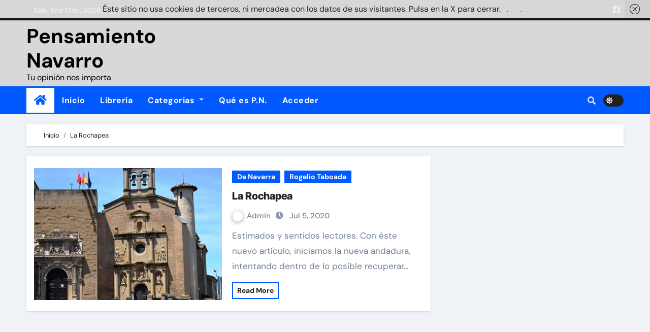

--- FILE ---
content_type: text/css
request_url: https://pensamientonavarro.es/wp-content/themes/newsair/css/colors/default.css?ver=6.4.7
body_size: 7139
content:
:root {
 --secondary-color	: #0F1012;
  --head-color: #212121;
  --stext-color: #000;
  --text-color: #718096;
  --wtext-color: #fff;
  --bg-color: #fff;
  --box-color: #fff;
  /* --wrap-color: #eff2f7; */
  --bor-color: #e2e8f0;
}

::selection {
	color: white;
	background: #005aff;
} 
.wrapper {
    background: var(--wrap-color);
}
.wd-back { 
	background: var(--box-color);
}  
.bs-default .site-title a, .bs-default .site-description {
    color: var(--head-color);
}
.site-title a, .site-description {
    color: var(--stext-color);
}
.navbar-toggler:hover, .navbar-toggler::focus {
	background-color: #005aff;
}
.bs-default .bs-menu-full{
	background: #005aff;
}
p{
	color: var(--text-color);
}
/*==================== topbar ====================*/
.bs-head-detail {
    background: var(--secondary-color);
}
.switch input:checked + .slider{
  /* background: #ccc; */
}
.mg-latest-news .bn_title {
	/* background: var(--bg-color); */
}
.mg-latest-news .bn_title .title {
    background-color: #005aff;
    color: #fff;
}
.bs-head-detail .top-date {
	/* background: #005aff; */
	color:  #005aff;
	color: #e8e8e8;
}
.bs-head-detail .top-date .time {
	background: #005aff;
	color: #fff;
}
.mg-latest-news .mg-latest-news-slider a {
	color: #e8e8e8;
}
.mg-latest-news .navbar-nav .nav-link {
	color: #e8e8e8;
}
.sidenav a.nav-link {
	color: var(--head-color);
}
.sidenav a.nav-link:hover, .sidenav a.nav-link:focus{
	color: #005aff;
}
.sidenav .nav-item .dropdown-menu{
	background: var(--bor-color);
}
.sidenav .nav-item .dropdown-menu .dropdown-item{
	color: var(--head-color);
}
.sidenav .nav-item .dropdown-menu .dropdown-item:hover, .sidenav .nav-item .dropdown-menu .dropdown-item:focus{
	color: #005aff;
}
.offcanvas .offcanvas-header .btn_close{
	color: var(--head-color);
}
/*==================== default header ====================*/
.bs-default .bs-header-main .inner {
    background-color: var(--wrap-color);
}
.bs-default .navbar-wp .navbar-nav > li > a {
    color: #fff;
}
.bs-default .navbar-wp .navbar-nav > li > a:hover, .bs-default .navbar-wp .navbar-nav > li > a:focus {
    color: #fff;
} 

.bs-default .navbar-wp
.navbar-wp .dropdown-menu {
	background: var(--bg-color);
}
.navbar-wp .dropdown-menu > li > a {
	background: #222 !important;
	color: #fff !important;
}
.navbar-wp .dropdown-menu > li > a:hover,
.navbar-wp .dropdown-menu > li > a:focus  {
	color: #005aff;
}
.navbar-wp .dropdown-menu.searchinner [type=submit] {
	background: #005aff;
	color: #fff;
}
.navbar-wp .dropdown-menu.searchinner .btn:hover {
	background-color: var(--secondary-color);
	color: #fff;
}
.bs-default .right-nav a {
	color: #e8e8e8;
}
.bs-default .right-nav a:hover { 
	opacity: 0.7;
}
.bs-default .switch .slider::before {
    color: #e8e8e8; 
}
.bs-default .right-nav .subscribe-btn {
	color: #212121;
}
.bs-cart-count {
	background: var(--secondary-color);
}
.bs-default .offcbtn {
    color: #e8e8e8; 
}
.bs-headthree .offcbtn {
    color: #e8e8e8; 
} 
.homebtn {
    background: #fff;
}
/* ---bs-default two-- */
.bs-headtwo .bs-head-detail {
	background: var(--secondary-color);
}
.bs-headtwo .mg-latest-news .mg-latest-news-slider a {
	color: #fff;
}
.bs-headtwo .navbar-wp {
	background: var(--box-color);
}
.bs-headtwo .navbar-wp .navbar-nav > li > a {
    color: var(--head-color);
}
.bs-headtwo .right-nav a {
	color: var(--head-color);
}
/* .bs-headtwo .right-nav .subscribe-btn i {
	color: #fff;
} */
.right-nav a::after {
    background: var(--secondary-color);
}
.bs-headtwo .switch{
	background: var(--head-color);
}
.bs-headtwo .switch .slider::before{
 	color: #fff;
}
.bs-headtwo .switch input:checked + .slider::before{
	color: #212121;
}
.bs-headtwo .right-nav .subscribe-btn {
    background: #005aff;
    color: #fff;
}
/* ---bs-default three-- */
.bs-headthree .right-nav a { 
	color: #fff;
}
/* .bs-headthree .right-nav .subscribe-btn {
    background: #fff;
    color: #121212;
}*/
.bs-headthree .switch{
	background: #fff;
}
.bs-headthree .switch .slider::before { 
    color: var(--secondary-color);
} 
.bs-headthree .navbar-wp {
	background: #222;
}
.bs-headthree .navbar-wp .navbar-nav > li > a {
	color: #fff;
}
.bs-headthree .navbar-wp .navbar-nav > li > a:hover, .bs-headthree .navbar-wp .navbar-nav > li > a:focus {
    color: #005aff;
} 
.bs-headthree .bs-header-main .inner{
	background: var(--wrap-color);
}
.bs-headthree .top-date .day {
    color: var(--head-color);
}
.bs-headthree .bs-social li i {
    color: var(--head-color);
}
.bs-headthree .right-nav a.subscribe-btn {
	background: #005aff;
}
.bs-headthree .navbar-toggler.x .icon-bar { 
    background-color: #fff; 
}
/* ---bs-default four-- */
.bs-headfour .is-sticky .sticky-header {
    background: var(--box-color);
}
.bs-headfour .right-nav a { 
	color: var(--head-color);
}
.bs-headfour .switch .slider::before{
  color: #fff;
}
.bs-headfour .right-nav .subscribe-btn {
	background: #005aff;
	color: #fff;
}
.right-nav a { 
	color: #fff;
}
.switch {
   background: #212121;
}
.switch .slider::before{
  color: var(--head-color);
}
.right-nav .subscribe-btn {
	background: #fff;
	color: #121212;
}
/* .right-nav .subscribe-btn i {
	color: #005aff; 
} */
.right-nav .subscribe-btn span {
	border-color: #BDBDBD;
}
/*==================== Body & Global ====================*/
body {
	color: #5b5b5b;
}
input:not([type]), input[type="email"], input[type="number"], input[type="password"], input[type="tel"], input[type="url"], input[type="text"], textarea {
	color: #9b9ea8;
	border-color: #eef3fb;
}
.form-control:hover, textarea:hover, input:not([type]):hover, input[type="email"]:hover, input[type="number"]:hover, input[type="password"]:hover, input[type="tel"]:hover, input[type="url"]:hover, input[type="text"]:hover, input:not([type]):focus, input[type="email"]:focus, input[type="number"]:focus, input[type="password"]:focus, input[type="tel"]:focus, input[type="url"]:focus, input[type="text"]:focus {
	border-color: #005aff;
}
a.btn, button.btn, .btn-theme, .more-link {
    background-color:transparent;
    color: #212121;
    border-color: #005aff;
}
.btn-theme:hover, .btn-theme:focus, .more-link:hover, .more-link:focus, a.btn:hover, button.btn:hover {
    background: var(--secondary-color);
    color: #fff;
    border-color: var(--secondary-color);
}
.modal-header .btn-close {
    background: #005aff;
    color: #fff;
    border-color: #005aff;
}
.modal-header .btn-close:hover {
    color: #fff;
}
input[type="submit"], button {
	background: #005aff;
	border-color: #005aff;
	color: #fff;
}
input[type="submit"]:hover, button:hover,input[type="submit"]:focus, button:focus {
	background: var(--secondary-color);
	border-color: var(--secondary-color);
	color: #fff;
}
a {
	color: #005aff;
}
a:hover, a:focus {
	color: var(--secondary-color);
}
.wp-block-calendar tbody td{
	color: var(--text-color);
}
.bs-error-404 h1 i {
	color: #005aff;
}
.grey-bg {
	background: #f4f7fc;
}
.bs .swiper-button-prev, 
.bs .swiper-button-next {
	background: var(--secondary-color);
	color: #fff;
}
.bs .swiper-button-prev:hover,
 .bs .swiper-button-next:hover  {
	background: #005aff;
	color: #fff;
}
.swiper-navigation .swiper-button-prev:hover,
 .swiper-navigation .swiper-button-next:hover  {
	background: #005aff;
	color: #fff;
}
.navigation p a:hover {
    color: var(--head-color);
}
.swiper-pagination .swiper-pagination-bullet{
	background: var(--head-color);
}
.swiper-pagination .swiper-pagination-bullet-active{
	background: #005aff;
}
.facebook, .facebook + .icon-soci-content .bs-count {
    background: #135CB6;
}
.twitter, .twitter + .icon-soci-content .bs-count  {
    background: #00ACED;
}
.linkedin, .linkedin + .icon-soci-content .bs-count  {
    background: #0078ca;
}
.telegram, .telegram + .icon-soci-content .bs-count  {
    background: #0088cc;
}
.instagram, .instagram + .icon-soci-content .bs-count  {
	background: radial-gradient(circle farthest-corner at 32% 106%,#ffe17d 0,#ffcd69 10%,#fa9137 28%,#eb4141 42%,transparent 82%),linear-gradient(135deg,#234bd7 12%,#c33cbe 58%);
}
.youtube , .youtube + .icon-soci-content .bs-count  {
    background: #cd201f;
}
.pinterest, .pinterest + .icon-soci-content .bs-count  {
    background: #bd081c;
}
.dribbble, .dribbble + .icon-soci-content .bs-count  {
    background: #ea4c89;
}
.whatsapp, .whatsapp + .icon-soci-content .bs-count  {
    background: #1FB381;
}
.reddit, .reddit + .icon-soci-content .bs-count {
	background: #ff4500;
}
.discord, .discord + .icon-soci-content .bs-count {
	background: #404eed;
}
.tumblr, .tumblr + .icon-soci-content .bs-count {
	background: #001833;
}
.vimeo, .vimeo + .icon-soci-content .bs-count {
	background: #86C9EF;
}
.skype, .skype + .icon-soci-content .bs-count {
	background: #00AFF0;
}
.envelope, .envelope + .icon-soci-content .bs-count  {
	background: #005aff;
}
.entry-content .post-share a {
	color: #fff; 
}
.print-r { 
	background: #000;
}
.bs-social .icon-soci-content .bs-count{
	color:#fff;
}
.bs-social .icon-soci-content .bs-follow{
  background: var(--bor-color);
	color: var(--head-color);
}
.bs-social li i {
  /* background: #0C1326; */
  color:#005aff;
	color: #e8e8e8;
}
.bs-social li i::after {
  background: var(--secondary-color);
}
.bs-widget .bs-widget-tags a{
	color: #005aff;
    background: #f3eeee;
    border-color: #f3eeee;
}
.bs-widget .bs-widget-tags a:hover, .bs-widget .bs-widget-tags a:focus{
	color: #fff;
    background: #005aff;
    border-color: #005aff;
}
.tabarea-area .nav-tabs .nav-link {
	background: var(--bg-color);
	color: var(--text-color);
	border-color: #eee;
}
.tabarea-area .nav-tabs .nav-link:hover,.tabarea-area .nav-tabs .nav-link:focus, 
.tabarea-area .nav-tabs .nav-link.active {
	background: #005aff;
	color: #fff;
	border-color: #005aff;
}
.bs-widget.promo {
	background-color: #eee;
}
.bs-widget.promo:hover .text::before{
	border-top-color: #005aff;
    border-right-color: #005aff;
}
.bs-widget.promo:hover .text::after{
	border-bottom-color: #005aff;
    border-left-color: #005aff;
}
.bs-widget.promo .inner-content {
    background: rgba(0, 0, 0, 0.1);
}
.bs-widget.promo:hover .inner-content {
    background: rgba(0, 0, 0, 0.8);
}
.bs-widget.promo h5 a { 
	color: var(--text-color);
    background: var(--bg-color);
}
.bs-widget.promo:hover h5 a, .bs-widget.promo h5 a:focus { 
	background: #005aff;
	color: #fff;
}
.bs_model .modal-content {
	background-color: var(--box-color);
}
.nav-tabs .nav-link.active, .nav-tabs .nav-item.show .nav-link,.nav-tabs .nav-link:hover, .nav-tabs .nav-link:focus {
    color: #fff;
    background-color: #005aff; 
    border-color: #005aff;
}
.nav-tabs .nav-link {
	color: #121212;
}
.comments-area .comment-edit-link{
	color: #005aff; 
}
.comments-area .comment-body{
	border-bottom: var(--bor-color);
}
.edit-link{
	color: var(--text-color);
}
/* --- Top Tags  -- */
.mg-tpt-txnlst .mg-tpt-txnlst-title{
	background: #005aff;
	color: #fff;
}
.mg-tpt-txnlst ul li a {
    color: var(--head-color);
}
.mg-tpt-txnlst ul li a:hover {
    color: #005aff;
}
/*==================== widget Title ====================*/
.bs-widget {
	background: var(--box-color);
}
.bs-widget-title { 
    border-color: #005aff;
}
.bs-widget-title .title {
    background: #005aff;
    color: #fff;
}
.bs-widget-title .title:before {
    background: #005aff;
} 
.bs-widget-title.three .title:after {
    background: #f00;
}
.bs-widget-title.two .title {
	background: #005aff;
	color: #fff;
}
/*==================== featured tab widget ====================*/
.featured-tab-widget .nav-link.active, .featured-tab-widget .nav-link:hover, .featured-tab-widget .nav-link:focus {
    color: #005aff;
}
.featured-tab-widget .nav-link {
    color: var(--secondary-color);
}
/*==================== Blog ====================*/
.small-post  {
	background: var(--box-color);
	border-bottom-color: var(--bor-color);
}
.small-post .title a {
	color: var(--head-color);
}
.small-post .title a:hover, .small-post .title a:focus {
	color: #005aff;
}
/*==================== Blog ====================*/
.bs-blog-post {
	background: var(--box-color);
}
.bs-blog-post .small {
    color: var(--text-color);
}
.bs-blog-post .bs-header .btitle, .bs-blog-post .bs-header .btitle a {
	color: var(--head-color);
}
.bs-blog-post .bs-header .bs-read{
	color: #f56565;
}
.bs-blog-post .single .nav-links{
	border-top-color: var(--bor-color);
}
.bs-blog-post .single .nav-links a, .bs-blog-post .single .single-nav-links a {
    color: var(--head-color);
}
.bs-blog-post .single .nav-links a:hover, .bs-blog-post .single .single-nav-links a:hover {
    color: #005aff;
}
.bs-blog-post.two .small {
    background: var(--box-color);
    color: var(--text-color);
}
.bs-blog-post.three .title a {
	color: #fff;
}
.bs-blog-post.three .bs-blog-meta a, .bs-blog-post.three .bs-blog-meta span,
.bs-blog-post.three .bs-blog-meta span:before {
    color: #fff;
} 
.bs-blog-post.four .small{
	background-color: var(--box-color);
}
.bs-blog-post .bs-header .bs-blog-date {
	color: var(--text-color);
}
.bs-blog-post .bs-header .tag-links, .tag-links a {
	color: var(--text-color);
}
.recentarea-slider .small-post  {
	border-color: #d7d7d7;
}
.bs-widget .bs-author h4{
	color: var(--head-color);
}
.bs-widget .bs-author {
	color: var(--text-color);
}
.bs-blog-thumb .bs-blog-inner.two::after {
    background-color: transparent; 
}
.bs-blog-thumb .bs-blog-inner .title, .bs-blog-thumb .bs-blog-inner .title a{
	color: var(--head-color);
}
.bs-blog-thumb .bs-blog-inner .title:hover, .bs-blog-thumb .bs-blog-inner .title a:hover, .bs-blog-thumb .bs-blog-inner .title a:focus{
	color: #005aff;
}
.bs-blog-thumb .bs-blog-inner.two .title, .bs-blog-thumb .bs-blog-inner.two .title a {
    color: var(--bg-color);
}
.bs-blog-inner.two .bs-blog-category a {
    color: var(--wrap-color);
}
.bs-blog-category:before {
    background: #005aff;
}
.bs-blog-category a {
	background: #005aff;
	color: #fff;
}
.bs-blog-category a:hover, .bs-blog-category a:focus { 
	color: #fff;
	background: #005aff;
}
.bs-blog-post .title, .bs-blog-post .title a,.bs-blog-post .title, .bs-blog-post .title a {
	color: var(--head-color);
}
.bs-blog-post .title a:hover, .bs-blog-post .title a:focus, .bs-blog-post .title a:hover, .bs-blog-post .title a:focus {
	color: #005aff;
}
.bs-blog-meta, .bs-blog-meta a{
	color: var(--text-color);
}
.bs-blog-meta a:hover, .bs-blog-meta a:focus{
	color: #005aff;
}
.featured-image-caption{
	background-color: #343a40 ;
	color: #f8f9fa;
}
.bs-info-author-block {
	background: var(--box-color);
}
.bs-info-author-block .title a {
   color: var(--head-color);
}
.bs-info-author-block .title a:hover, .bs-info-author-block .title a:focus {
   color: #005aff;
}
.bs-info-author-block.py-4.px-3.mb-4{
	border-color: var(--bor-color);
}
.comments-area a {
	color: var(--head-color); 
}
.comments-area a {
	color: var(--head-color); 
}
.comments-area .reply a {
	color: #fff;
    background: #005aff;
    border-color: #005aff;
}
.comments-area .reply a:hover, .comments-area .reply a:focus {
	color: #fff;
    background: var(--secondary-color);
    border-color: var(--secondary-color);
}
blockquote {
	background: var(--bor-color);
    border-left: 5px solid #005aff;
}
blockquote::before {
	color: #005aff;
}
blockquote p {
	color: var(--text-color);
}
.bs-widget .bs-author img.rounded-circle {
    border-bottom-color: #005aff;
    border-left-color: #005aff;
    border-top-color: #e5e5e5;
    border-right-color: #e5e5e5;
}
.widget_block h2 {
	color: var(--head-color);
	border-color: #d7d7d7;
}
.wp-block-tag-cloud a {
	color: var(--text-color);
    background: var(--box-color);
    border-color: #d7d7d7;
}
.wp-block-tag-cloud a:hover, .wp-block-tag-cloud a:focus {
	color: #fff;
	background: #005aff;
	border-color: #005aff;
}
.wp-block-search__button {
	background: #005aff !important;
	border-color: #005aff !important;
	color: #fff  !important;
}
.wp-block-search__button:hover, .wp-block-search__button:focus  {
	background: var(--secondary-color) !important;
	border-color: var(--secondary-color) !important;
	color: #fff !important;
}

.entry-content a {
    color: #005aff;
}
.entry-content a {
    box-shadow: 0 1px 0 0 #005aff;
}

/*==================== Sidebar ====================*/
.bs-sidebar .bs-widget {
	background: var(--box-color);
	border-color: #d7d7d7;
}
.bs-sidebar .bs-widget ul li {
	border-color: var(--bor-color);
}
.bs-sidebar .bs-widget ul li a {
	color: var(--text-color);
}
.bs-sidebar .bs-widget ul li a:hover, .bs-sidebar .bs-widget ul li a:focus {
	color: #005aff;
}
.bs-sidebar .bs-widget ul.bs-social li a {
	color: #fff;
}
.bs-sidebar .bs-widget .bs-widget-tags a, .bs-sidebar .bs-widget .tagcloud a, footer .bs-widget .tagcloud a  {
	color: #005aff;
    background: #f3eeee;
    border-color: #f3eeee;
}
.bs-sidebar .bs-widget .bs-widget-tags a:hover, .bs-sidebar .bs-widget .tagcloud a:hover, .bs-sidebar .bs-widget .bs-widget-tags a:focus, .bs-sidebar .bs-widget .tagcloud a:focus {
	color: #fff;
	background: #005aff;
	border-color: #005aff;
}
.bs-sidebar .bs-widget.widget_search .btn {
	background: #005aff;
	color: #fff; 
	border-color: #e5e7eb;
}
.bs-sidebar .bs-widget.widget_search .btn:hover, .bs-sidebar .bs-widget.widget_search .btn:focus  {
	color: #fff;
	background: var(--secondary-color);
	border-color: var(--secondary-color);
}
.bs-widget .calendar_wrap table thead th, .bs-widget .calendar_wrap  table, .bs-widget .calendar_wrap td {
	border-color: rgba(51, 51, 51, 0.1);
	color: var(--text-color);
}
.bs-widget .calendar_wrap table caption {
	background: #005aff;
	border-color: #005aff;
	color: #fff;
}
.widget_block .wp-block-search__input:focus, .widget_block .wp-block-search__input:hover{
	border-color: #005aff;
}
.widget_block h2 {
    background: #005aff;
    color: #fff;
}
.widget_block h2:before {
    background: #005aff;
} 
/*==================== general ====================*/
h1, .h1, h2, .h2, h3, .h3, h4, .h4, h5, .h5, h6, .h6 {
	color: var(--head-color);
}
.btn, .btn-theme, .more-link {
    background-color:transparent;
    color: #212121;
    border-color: #005aff;
}
.btn-theme:hover, .btn-theme:focus, .more-link:hover, .more-link:focus {
	background: var(--secondary-color);
	color: #fff;
	border-color: var(--secondary-color);
}
.btn-blog:hover, .btn-blog:focus {
	background: #005aff;
	color: #fff;
	border-color: #005aff;
}
button, [type=button], [type=reset], [type=submit] {
    background-color: #005aff;
	color: #fff;
	border-color: #005aff;
}
button:hover, [type=button]:hover, [type=reset]:hover, [type=submit]:hover
,button:focus, [type=button]:focus, [type=reset]:focus, [type=submit]:focus {
    background: var(--secondary-color);
    color: #fff;
    border-color: var(--secondary-color);
}
.sidenav.offcanvas{
	background: var(--bg-color);
}
/*==================== pagination color ====================*/
.pagination > li > a, .pagination > li > span {
	background: #fff;
	color: #999;
}
.pagination > .active > a, .pagination > .active > a:hover, .pagination > li > a:hover, .pagination > li > a:focus, .pagination > .active > a, .pagination > .active > span, .pagination > .active > a:hover, .pagination > .active > span:hover, .pagination > .active > a:focus, .pagination > .active > span:focus {
	border-color: #005aff;
	background: #005aff;
	color: #fff;
}
.page-item.active .page-link {
  border-color: #005aff;
	background: #005aff;
	color: #fff;
}
.pagination .page-numbers{
	background: var(--box-color);
	color: var(--head-color);
}
.navigation.pagination .nav-links .page-numbers.current, .navigation.pagination .nav-links a:hover, a.error-btn { background-color: #005aff; color:#fff; }
/*=== navbar drop down hover color ===*/
.navbar-base .navbar-nav > .open > a, .navbar-base .navbar-nav > .open > a:hover, .navbar-base .navbar-nav > .open > a:focus {
	color: #fff;
}

.navigation.pagination > .active > a, .navigation.pagination > .active > a:hover, .navigation.pagination > li > a:hover, .navigation.pagination > li > a:focus, .navigation.pagination > .active > a, .navigation.pagination > .active > span, .navigation.pagination > .active > a:hover, .navigation.pagination > .active > span:hover, .navigation.pagination > .active > a:focus, .navigation.pagination > .active > span:focus {
    border-color: #005aff;
    background: #005aff;
    color: #fff;
}
/*==================== typo ====================*/
.bs-breadcrumb-section .overlay {
	background: var(--box-color);
}
.bs-breadcrumb-section .breadcrumb a  {
	color: var(--head-color);
}
.bs-breadcrumb-section .breadcrumb a:hover,
.bs-breadcrumb-section .breadcrumb a:focus,
.bs-breadcrumb-section .breadcrumb .active a {
	color: #005aff;
}
.bs-breadcrumb-title h1 {
	color: var(--head-color);
}
.bs-page-breadcrumb > li a {
	color: var(--head-color);
}
.bs-page-breadcrumb > li a:hover, .bs-page-breadcrumb > li a:focus {
	color: #005aff;
}
.bs-page-breadcrumb > li + li:before {
	color: var(--head-color);
}
.bs-contact .bs-widget-address {
	background: #fff;
}
.bs-contact .bs-widget-address li span.icon-addr i {
	color: #005aff;
}
/*==================== footer background ====================*/
footer .overlay {
	background: #0C1120;
}
footer .widget_block h2 {
	color: #fff;
}
footer .site-title a , footer .site-description {
	color: #fff;
}
footer .bs-widget .title, footer .consultup_contact_widget .bs-widget .title {
	color: #000;
}
footer .bs-widget ul li {
	color: #bbb;
}
footer .text-input button.sub-link  a{
	color: var(--bg-color);
}
footer .bs-widget ul li a {
	color: #bbb;
}
footer .bs-recent-blog-post .small-post .title a {
	color: #fff;
}
footer .bs-recent-blog-post .small-post .title a:hover, footer .bs-recent-blog-post .small-post .title a:focus {
	color: #005aff;
}
footer .bs-recent-blog-post .bs-blog-meta span:before, footer .bs-recent-blog-post .bs-blog-meta a{
	color: #fff;
}
footer .checkbox a {
    color: var(--secondary-color);
}
footer .bs-widget ul li a:hover, footer .bs-widget ul li a:focus {
	color: #005aff;
}
footer .bs-widget .calendar_wrap table thead th, footer .bs-widget .calendar_wrap table tbody td,footer .bs-widget #calendar_wrap td, footer .bs-widget #calendar_wrap th, footer .bs-widget .calendar_wrap table caption {
    color: #f2f7fd;
	border-color: #eee;
}
footer .bs-footer-copyright {
	background: #060A16;
}
footer .bs-footer-copyright, footer .bs-footer-copyright p, footer .bs-footer-copyright a {
	color: #bbb;
}
footer .bs-footer-copyright a:hover, footer .bs-footer-copyright a:focus {
	color: #005aff;
}
footer .bs-widget p {
	color: #bbb;
}
footer .bs-widget.widget_search .btn {
	color: #fff;
	background: #005aff;
	border-color: #005aff;
}
footer .bs-widget.widget_search .btn:hover, footer .bs-widget.widget_search .btn:focus {
	background: var(--secondary-color);
	border-color: var(--secondary-color);
}
.site-title-footer a, .site-description-footer, p.site-title-footer a, p.site-description-footer {
    color: #fff;
}
footer .bs-recent-blog-post .small-post .title a {
    color: #fff;
}
footer .small-post-list-widget .small-post {
    background: #060A16;
}
footer .small-post-list-widget .small-post .title a {
    color: #fff;
}
footer .small-post {
    background: transparent; 
}
footer .small-post .title a {
    color: #fff;
}
footer .tabarea-area .nav-tabs .nav-link {
    background: transparent;
    color: #fff; 
}
footer .tabarea-area .nav-tabs .nav-link:hover, footer .tabarea-area .nav-tabs .nav-link:focus, footer .tabarea-area .nav-tabs .nav-link.active{
	border-color: #fff;
}
footer .double-category-posts .colinn {
    padding: 20px;
    padding-bottom: 0;
    margin-bottom: 30px;
    background: #060A16;
}
/* footer .bs-widget .bs-widget-tags a, footer .bs-widget .tagcloud a {
	background: rgba(255,255,255,0.1);
    color: #000;
} */
.bs_upscr {
	background: #005aff;
	border-color: #005aff;
	color: #fff !important;
}
.bs_upscr:hover, .bs_upscr:focus {
	color: #fff;
	background: var(--secondary-color);
}
/*form-control*/
footer .bs-widget-title .title {
	color: #fff;
}
.form-control {
	border-color: #eef3fb;
}
.form-control:focus {
	border-color: #005aff;
}
.form-group label::before {
    background-color: #dddddd;
}
.form-group label::after {
	background-color: #005aff;
}
.woocommerce ul.products li.product .woocommerce-loop-product__title {
	color: var(--secondary-color);
}
.woocommerce-page .products h3 {
	color: #333;
}
.woocommerce div.product .woocommerce-tabs .panel h2 {
	color: #333;
}
.related.products h2 {
	color: #333;
}
.woocommerce nav.woocommerce-pagination ul li a {
	color: #333;
}
.woocommerce nav .woocommerce-pagination ul li span {
	color: #333;
}
.woocommerce nav.woocommerce-pagination ul li a {
	border-color: #ddd;
}
.woocommerce nav .woocommerce-pagination ul li span {
	border-color: #ddd;
}

/*----woocommerce----*/ 
.woocommerce-cart table.cart td.actions .coupon .input-text {
	border-color: #ebebeb;
}
/*-theme-background-*/ 
.woocommerce nav.woocommerce-pagination ul li a:focus, .woocommerce nav.woocommerce-pagination ul li a:hover, .woocommerce nav.woocommerce-pagination ul li span.current, .woocommerce #respond input#submit, .woocommerce input.button.alt, .woocommerce .cart .button, .woocommerce .cart input.button, .woocommerce a.button, .woocommerce button.button, .woocommerce-page .products a.button, .woocommerce #respond input#submit, .woocommerce a.button, .woocommerce button.button, .woocommerce input.button, .woocommerce #respond input#submit.alt.disabled, .woocommerce #respond input#submit.alt.disabled:hover, .woocommerce #respond input#submit.alt:disabled, .woocommerce #respond input#submit.alt:disabled:hover, .woocommerce #respond input#submit.alt[disabled]:disabled, .woocommerce #respond input#submit.alt[disabled]:disabled:hover, .woocommerce a.button.alt.disabled, .woocommerce a.button.alt.disabled:hover, .woocommerce a.button.alt:disabled, .woocommerce a.button.alt:disabled:hover, .woocommerce a.button.alt[disabled]:disabled, .woocommerce a.button.alt[disabled]:disabled:hover, .woocommerce button.button.alt.disabled, .woocommerce button.button.alt.disabled:hover, .woocommerce button.button.alt:disabled, .woocommerce button.button.alt:disabled:hover, .woocommerce button.button.alt[disabled]:disabled, .woocommerce button.button.alt[disabled]:disabled:hover, .woocommerce input.button.alt.disabled, .woocommerce input.button.alt.disabled:hover, .woocommerce input.button.alt:disabled, .woocommerce input.button.alt:disabled:hover, .woocommerce input.button.alt[disabled]:disabled, .woocommerce input.button.alt[disabled]:disabled:hover {
	background: #005aff;
}
.woocommerce #respond input#submit.alt, .woocommerce a.button.alt, .woocommerce button.button.alt, .woocommerce input.button.alt {
	background-color: #005aff !important; 
}
.woocommerce nav.woocommerce-pagination ul li a, .woocommerce nav.woocommerce-pagination ul li span {
	background: #ebe9eb;
	color: #999;
}
/*-theme-color-*/ 
.woocommerce #respond input#submit, .woocommerce a.button.alt, .woocommerce button.button.alt, .woocommerce input.button.alt, .woocommerce-page .products .added_to_cart, .woocommerce div.product .woocommerce-tabs ul.tabs li.active, .woocommerce div.product .woocommerce-tabs ul.tabs li.active {
	color: #005aff;
}
/*-theme-border-color-*/ 
.woocommerce-cart table.cart td.actions .coupon .input-text:hover, .woocommerce-cart table.cart td.actions .coupon .input-text:focus, .woocommerce div.product .woocommerce-tabs ul.tabs li.active, .woocommerce nav .woocommerce-pagination ul li a:focus, .woocommerce nav .woocommerce-pagination ul li a:hover, .woocommerce nav.woocommerce-pagination ul li span.current, .woocommerce nav.woocommerce-pagination ul li a:focus, .woocommerce nav.woocommerce-pagination ul li a:hover, .woocommerce nav.woocommerce-pagination ul li span.current {
	border-color: #005aff;
}

/*-theme-secondary-background-*/ 
.woocommerce #review_form #respond .form-submit input:hover, .woocommerce-page .products a.button:hover, .woocommerce .cart .button:hover, .woocommerce .cart input.button:hover, .woocommerce #respond input#submit.alt:hover, .woocommerce a.button.alt:hover, .woocommerce button.button.alt:hover, .woocommerce input.button.alt:hover, .woocommerce #respond input#submit:hover, .woocommerce #respond input#submit:focus, .woocommerce a.button:hover, .woocommerce a.button:focus, .woocommerce button.button:hover, .woocommerce button.button:focus, .woocommerce input.button:hover, .woocommerce input.button:focus {
	background: var(--secondary-color);
	color: #fff;
}
/*-theme-secondary-color-*/ 
.woocommerce div.product .woocommerce-tabs ul.tabs li a {
	color: #161c28;
}
/*-theme-color-white-*/ 
.woocommerce-page .woocommerce .woocommerce-info a, .woocommerce-page .woocommerce .woocommerce-info:before, .woocommerce-page .woocommerce-message, .woocommerce-page .woocommerce-message a, .woocommerce-page .woocommerce-message a:hover, .woocommerce-page .woocommerce-message a:focus, .woocommerce .woocommerce-message::before, .woocommerce-page .woocommerce-error, .woocommerce-page .woocommerce-error a, .woocommerce-page .woocommerce .woocommerce-error:before, .woocommerce-page .woocommerce-info, .woocommerce-page .woocommerce-info a, .woocommerce-page .woocommerce-info:before, .woocommerce-page .woocommerce .woocommerce-info, .woocommerce-cart .wc-proceed-to-checkout a .checkout-button, .woocommerce .cart .button, .woocommerce .cart input.button, .woocommerce a.button, .woocommerce button.button, .woocommerce #respond input#submit, .woocommerce a.button.alt, .woocommerce button.button.alt, .woocommerce input.button.alt, .woocommerce nav .woocommerce-pagination ul li a:focus, .woocommerce nav.woocommerce-pagination ul li a:hover, .woocommerce nav.woocommerce-pagination ul li span.current, .woocommerce #respond input#submit, .woocommerce a.button, .woocommerce button.button, .woocommerce input.button, .woocommerce-page .products a.button, .woocommerce #respond input#submit:hover, .woocommerce #respond input#submit:focus, .woocommerce a.button:hover, .woocommerce a.button:focus, .woocommerce button.button:hover, .woocommerce button.button:focus, .woocommerce input.button:hover, .woocommerce input.button:focus {
	color: #fff;
}

.woocommerce .products span.onsale, .woocommerce span.onsale {
	background: #005aff;
}

.woocommerce-page .products a .price, .woocommerce ul.products li.product .price, .woocommerce div.product p.price, .woocommerce div.product span.price {
	color: #000;
}
.woocommerce-page .products a .price ins {
	color: #e96656;
}
.woocommerce-page .products .star-rating, .woocommerce-page .star-rating span, .woocommerce-page .stars span a {
	color: #ffc107;
}

/*woocommerce-messages*/
.woocommerce-page .woocommerce-message {
	background: #2ac56c;
}
.woocommerce-page .woocommerce-message a {
	background-color: #005aff;
}
.woocommerce-page .woocommerce-message a:hover, .woocommerce-page .woocommerce-message a:focus {
	background-color: #388e3c;
}
.woocommerce-page .woocommerce-error {
	background: #ff5252;
}
.woocommerce-page .woocommerce-error a {
	background-color: #F47565;
}
.woocommerce-page .woocommerce-info {
	background: #4593e3;
}
.woocommerce-page .woocommerce-info a {
	background-color: #5fb8dd;
}
.woocommerce-page .woocommerce .woocommerce-info {
	background: rgb(58, 176, 226);
}

/*woocommerce-Price-Slider*/ 
.woocommerce .widget_price_filter .ui-slider .ui-slider-range {
	background: #005aff;
}
.woocommerce .widget_price_filter .ui-slider .ui-slider-handle {
	background: #005aff;
}
.woocommerce-page .woocommerce-ordering select {
	color: #A0A0A0;
}
/*woocommerce-price-filter*/
.woocommerce .widget_price_filter .price_slider_wrapper .ui-widget-content {
	background: #1a2128;
}
/*woocommerce-form*/
.woocommerce form .form-row input.input-text, .woocommerce form .form-row textarea {
	border-color: #ccc;
	color: #999;
}
.woocommerce form .form-row label { 
	color: #222;
}
@media (max-width: 991.98px) {
    .navbar-wp .navbar-nav {
        background: #005aff;
    }
	.bs-headtwo .navbar-wp .navbar-nav > li > a, 
    .navbar-wp .navbar-nav > li > a{
    	color: #fff;
    }
	.bs-default .navbar-wp{
		background-color: #fff0;
	}
	.bs-default .is-sticky .navbar-wp, .bs-default .is-sticky .bs-menu-full{
		background-color: #fff;
	}
	.bs-default .right-nav a {
		color: #212121;
	}
	.bs-default .bs-menu-full, .bs-default .navbar-wp, .bs-headthree .navbar-wp{
		background: var(--box-color);
	}
	.bs-headthree .navbar-toggler.x .icon-bar {
		background-color: #212121;
	}
	.bs-headthree .right-nav a {
		color: #212121;
	}
}


.widget_block .wp-block-search__label {
    color: #fff;
    background-color: #005aff;
}

.wp-block-search__label:before {
    background: #005aff;
}